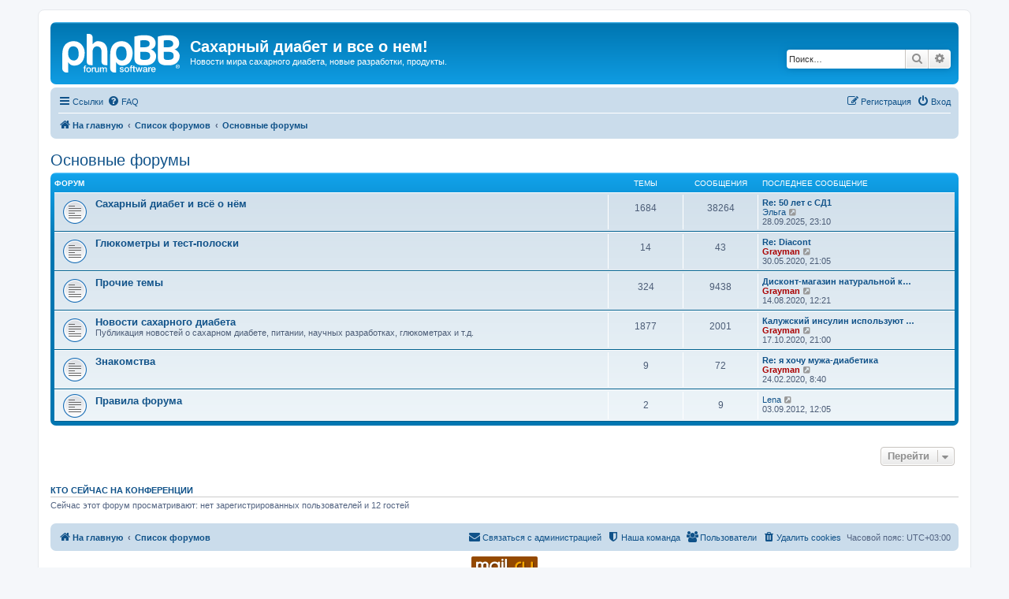

--- FILE ---
content_type: text/html; charset=UTF-8
request_url: http://www.dialand.ru/forum/viewforum.php?f=23&sid=e9d4e4c8427cf4717125a615867b6b15
body_size: 6655
content:
<!DOCTYPE html>
<html dir="ltr" lang="ru">
<head>
<meta charset="utf-8" />
<meta http-equiv="X-UA-Compatible" content="IE=edge">
<meta name="viewport" content="width=device-width, initial-scale=1" />

<title>Сахарный диабет и все о нем! - Основные форумы</title>

<meta name="Keywords" content="����� ��� ������� ���������� ������ �������� �������� ���������� ����-��� ������ mobile onetouch verio verioiq IQ ������ accuchek active ����������� ��������� " />
<meta name="Description" content="�� ������ �������� ���������. ������ ��������� �������� ����-������� � ������ � ��������� �� ������. OneTouch Accuchek ������� ������ �������� ����������, ������-����, ����-�������, ����������� ����� - ������ ��� ����������: �����-�����, �������, ����, ���������, �������� � ������� Smith&Nephew ���� ��� ����� �������� �������� ������ �������� �� ���� ������ ����������� ��������� �������� ������ ������� ������ ��������� ����� ��������� ������ ����� � ����� cica-care" />
<link rel="shortcut Icon" href="http://www.dialand.ru/image/catalog/cart.png" type="image/x-icon" />

<!-- Yandex.Metrika counter -->
<script type="text/javascript" >
   (function(m,e,t,r,i,k,a){m[i]=m[i]||function(){(m[i].a=m[i].a||[]).push(arguments)};
   m[i].l=1*new Date();k=e.createElement(t),a=e.getElementsByTagName(t)[0],k.async=1,k.src=r,a.parentNode.insertBefore(k,a)})
   (window, document, "script", "https://mc.yandex.ru/metrika/tag.js", "ym");

   ym(57338926, "init", {
        clickmap:true,
        trackLinks:true,
        accurateTrackBounce:true,
        webvisor:true
   });
</script>
<noscript><div><img src="https://mc.yandex.ru/watch/57338926" style="position:absolute; left:-9999px;" alt="" /></div></noscript>
<!-- /Yandex.Metrika counter -->

	<link rel="alternate" type="application/atom+xml" title="Канал - Сахарный диабет и все о нем!" href="/forum/app.php/feed?sid=b0624be413d3a454b530762c91b0ec1d">			<link rel="alternate" type="application/atom+xml" title="Канал - Новые темы" href="/forum/app.php/feed/topics?sid=b0624be413d3a454b530762c91b0ec1d">				

<link href="./assets/css/font-awesome.min.css?assets_version=21" rel="stylesheet">
<link href="./styles/prosilver/theme/stylesheet.css?assets_version=21" rel="stylesheet">
<link href="./styles/prosilver/theme/ru/stylesheet.css?assets_version=21" rel="stylesheet">




<!--[if lte IE 9]>
	<link href="./styles/prosilver/theme/tweaks.css?assets_version=21" rel="stylesheet">
<![endif]-->





</head>
<body id="phpbb" class="nojs notouch section-viewforum ltr ">


<div id="wrap" class="wrap">
	<a id="top" class="top-anchor" accesskey="t"></a>
	<div id="page-header">
		<div class="headerbar" role="banner">
					<div class="inner">

			<div id="site-description" class="site-description">
		<a id="logo" class="logo" href="http://www.dialand.ru" title="На главную">
					<span class="site_logo"></span>
				</a>
				<h1>Сахарный диабет и все о нем!</h1>
				<p>Новости мира сахарного диабета, новые разработки, продукты.</p>
				<p class="skiplink"><a href="#start_here">Пропустить</a></p>
			</div>

									<div id="search-box" class="search-box search-header" role="search">
				<form action="./search.php?sid=b0624be413d3a454b530762c91b0ec1d" method="get" id="search">
				<fieldset>
					<input name="keywords" id="keywords" type="search" maxlength="128" title="Ключевые слова" class="inputbox search tiny" size="20" value="" placeholder="Поиск…" />
					<button class="button button-search" type="submit" title="Поиск">
						<i class="icon fa-search fa-fw" aria-hidden="true"></i><span class="sr-only">Поиск</span>
					</button>
					<a href="./search.php?sid=b0624be413d3a454b530762c91b0ec1d" class="button button-search-end" title="Расширенный поиск">
						<i class="icon fa-cog fa-fw" aria-hidden="true"></i><span class="sr-only">Расширенный поиск</span>
					</a>
					<input type="hidden" name="sid" value="b0624be413d3a454b530762c91b0ec1d" />

				</fieldset>
				</form>
			</div>
						
			</div>
					</div>
				<div class="navbar" role="navigation">
	<div class="inner">

	<ul id="nav-main" class="nav-main linklist" role="menubar">

		<li id="quick-links" class="quick-links dropdown-container responsive-menu" data-skip-responsive="true">
			<a href="#" class="dropdown-trigger">
				<i class="icon fa-bars fa-fw" aria-hidden="true"></i><span>Ссылки</span>
			</a>
			<div class="dropdown">
				<div class="pointer"><div class="pointer-inner"></div></div>
				<ul class="dropdown-contents" role="menu">
					
											<li class="separator"></li>
																									<li>
								<a href="./search.php?search_id=unanswered&amp;sid=b0624be413d3a454b530762c91b0ec1d" role="menuitem">
									<i class="icon fa-file-o fa-fw icon-gray" aria-hidden="true"></i><span>Темы без ответов</span>
								</a>
							</li>
							<li>
								<a href="./search.php?search_id=active_topics&amp;sid=b0624be413d3a454b530762c91b0ec1d" role="menuitem">
									<i class="icon fa-file-o fa-fw icon-blue" aria-hidden="true"></i><span>Активные темы</span>
								</a>
							</li>
							<li class="separator"></li>
							<li>
								<a href="./search.php?sid=b0624be413d3a454b530762c91b0ec1d" role="menuitem">
									<i class="icon fa-search fa-fw" aria-hidden="true"></i><span>Поиск</span>
								</a>
							</li>
					
											<li class="separator"></li>
													<li>
								<a href="./memberlist.php?sid=b0624be413d3a454b530762c91b0ec1d" role="menuitem">
									<i class="icon fa-group fa-fw" aria-hidden="true"></i><span>Пользователи</span>
								</a>
							</li>
																			<li>
								<a href="./memberlist.php?mode=team&amp;sid=b0624be413d3a454b530762c91b0ec1d" role="menuitem">
									<i class="icon fa-shield fa-fw" aria-hidden="true"></i><span>Наша команда</span>
								</a>
							</li>
																<li class="separator"></li>

									</ul>
			</div>
		</li>

				<li data-skip-responsive="true">
			<a href="/forum/app.php/help/faq?sid=b0624be413d3a454b530762c91b0ec1d" rel="help" title="Часто задаваемые вопросы" role="menuitem">
				<i class="icon fa-question-circle fa-fw" aria-hidden="true"></i><span>FAQ</span>
			</a>
		</li>
						
			<li class="rightside"  data-skip-responsive="true">
			<a href="./ucp.php?mode=login&amp;redirect=viewforum.php%3Ff%3D23&amp;sid=b0624be413d3a454b530762c91b0ec1d" title="Вход" accesskey="x" role="menuitem">
				<i class="icon fa-power-off fa-fw" aria-hidden="true"></i><span>Вход</span>
			</a>
		</li>
					<li class="rightside" data-skip-responsive="true">
				<a href="./ucp.php?mode=register&amp;sid=b0624be413d3a454b530762c91b0ec1d" role="menuitem">
					<i class="icon fa-pencil-square-o  fa-fw" aria-hidden="true"></i><span>Регистрация</span>
				</a>
			</li>
						</ul>

	<ul id="nav-breadcrumbs" class="nav-breadcrumbs linklist navlinks" role="menubar">
								<li class="breadcrumbs" itemscope itemtype="http://schema.org/BreadcrumbList">
							<span class="crumb"  itemtype="http://schema.org/ListItem" itemprop="itemListElement" itemscope><a href="http://www.dialand.ru" itemtype="https://schema.org/Thing" itemscope itemprop="item" data-navbar-reference="home"><i class="icon fa-home fa-fw" aria-hidden="true"></i><span itemprop="name">На главную</span></a><meta itemprop="position" content="1" /></span>
										<span class="crumb"  itemtype="http://schema.org/ListItem" itemprop="itemListElement" itemscope><a href="./index.php?sid=b0624be413d3a454b530762c91b0ec1d" itemtype="https://schema.org/Thing" itemscope itemprop="item" accesskey="h" data-navbar-reference="index"><span itemprop="name">Список форумов</span></a><meta itemprop="position" content="2" /></span>

																			<span class="crumb"  itemtype="http://schema.org/ListItem" itemprop="itemListElement" itemscope data-forum-id="23"><a href="./viewforum.php?f=23&amp;sid=b0624be413d3a454b530762c91b0ec1d" itemtype="https://schema.org/Thing" itemscope itemprop="item"><span itemprop="name">Основные форумы</span></a><meta itemprop="position" content="3" /></span>
												</li>
		
					<li class="rightside responsive-search">
				<a href="./search.php?sid=b0624be413d3a454b530762c91b0ec1d" title="Параметры расширенного поиска" role="menuitem">
					<i class="icon fa-search fa-fw" aria-hidden="true"></i><span class="sr-only">Поиск</span>
				</a>
			</li>
			</ul>

	</div>
</div>
	</div>

	
	<a id="start_here" class="anchor"></a>
	<div id="page-body" class="page-body" role="main">
		
			<h2 class="forum-title"><a href="./viewforum.php?f=23&amp;sid=b0624be413d3a454b530762c91b0ec1d">Основные форумы</a></h2>


	
	
				<div class="forabg">
			<div class="inner">
			<ul class="topiclist">
				<li class="header">
										<dl class="row-item">
						<dt><div class="list-inner">Форум</div></dt>
						<dd class="topics">Темы</dd>
						<dd class="posts">Сообщения</dd>
						<dd class="lastpost"><span>Последнее сообщение</span></dd>
					</dl>
									</li>
			</ul>
			<ul class="topiclist forums">
		
					<li class="row">
						<dl class="row-item forum_read">
				<dt title="Нет непрочитанных сообщений">
										<div class="list-inner">
													<!--
								<a class="feed-icon-forum" title="Канал - Сахарный диабет и всё о нём" href="/forum/app.php/feed?sid=b0624be413d3a454b530762c91b0ec1d?f=1">
									<i class="icon fa-rss-square fa-fw icon-orange" aria-hidden="true"></i><span class="sr-only">Канал - Сахарный диабет и всё о нём</span>
								</a>
							-->
																		<a href="./viewforum.php?f=1&amp;sid=b0624be413d3a454b530762c91b0ec1d" class="forumtitle">Сахарный диабет и всё о нём</a>
																		
												<div class="responsive-show" style="display: none;">
															Темы: <strong>1684</strong>
													</div>
											</div>
				</dt>
									<dd class="topics">1684 <dfn>Темы</dfn></dd>
					<dd class="posts">38264 <dfn>Сообщения</dfn></dd>
					<dd class="lastpost">
						<span>
																						<dfn>Последнее сообщение</dfn>
																										<a href="./viewtopic.php?f=1&amp;p=60746&amp;sid=b0624be413d3a454b530762c91b0ec1d#p60746" title="Re: 50 лет с СД1" class="lastsubject">Re: 50 лет с СД1</a> <br />
																	 <a href="./memberlist.php?mode=viewprofile&amp;u=139&amp;sid=b0624be413d3a454b530762c91b0ec1d" class="username">Эльга</a>																	<a href="./viewtopic.php?f=1&amp;p=60746&amp;sid=b0624be413d3a454b530762c91b0ec1d#p60746" title="Перейти к последнему сообщению">
										<i class="icon fa-external-link-square fa-fw icon-lightgray icon-md" aria-hidden="true"></i><span class="sr-only">Перейти к последнему сообщению</span>
									</a>
																<br /><time datetime="2025-09-28T20:10:25+00:00">28.09.2025, 23:10</time>
													</span>
					</dd>
							</dl>
					</li>
			
	
	
			
					<li class="row">
						<dl class="row-item forum_read">
				<dt title="Нет непрочитанных сообщений">
										<div class="list-inner">
													<!--
								<a class="feed-icon-forum" title="Канал - Глюкометры и тест-полоски" href="/forum/app.php/feed?sid=b0624be413d3a454b530762c91b0ec1d?f=26">
									<i class="icon fa-rss-square fa-fw icon-orange" aria-hidden="true"></i><span class="sr-only">Канал - Глюкометры и тест-полоски</span>
								</a>
							-->
																		<a href="./viewforum.php?f=26&amp;sid=b0624be413d3a454b530762c91b0ec1d" class="forumtitle">Глюкометры и тест-полоски</a>
																		
												<div class="responsive-show" style="display: none;">
															Темы: <strong>14</strong>
													</div>
											</div>
				</dt>
									<dd class="topics">14 <dfn>Темы</dfn></dd>
					<dd class="posts">43 <dfn>Сообщения</dfn></dd>
					<dd class="lastpost">
						<span>
																						<dfn>Последнее сообщение</dfn>
																										<a href="./viewtopic.php?f=26&amp;p=60356&amp;sid=b0624be413d3a454b530762c91b0ec1d#p60356" title="Re: Diacont" class="lastsubject">Re: Diacont</a> <br />
																	 <a href="./memberlist.php?mode=viewprofile&amp;u=8&amp;sid=b0624be413d3a454b530762c91b0ec1d" style="color: #AA0000;" class="username-coloured">Grayman</a>																	<a href="./viewtopic.php?f=26&amp;p=60356&amp;sid=b0624be413d3a454b530762c91b0ec1d#p60356" title="Перейти к последнему сообщению">
										<i class="icon fa-external-link-square fa-fw icon-lightgray icon-md" aria-hidden="true"></i><span class="sr-only">Перейти к последнему сообщению</span>
									</a>
																<br /><time datetime="2020-05-30T18:05:57+00:00">30.05.2020, 21:05</time>
													</span>
					</dd>
							</dl>
					</li>
			
	
	
			
					<li class="row">
						<dl class="row-item forum_read">
				<dt title="Нет непрочитанных сообщений">
										<div class="list-inner">
													<!--
								<a class="feed-icon-forum" title="Канал - Прочие темы" href="/forum/app.php/feed?sid=b0624be413d3a454b530762c91b0ec1d?f=2">
									<i class="icon fa-rss-square fa-fw icon-orange" aria-hidden="true"></i><span class="sr-only">Канал - Прочие темы</span>
								</a>
							-->
																		<a href="./viewforum.php?f=2&amp;sid=b0624be413d3a454b530762c91b0ec1d" class="forumtitle">Прочие темы</a>
																		
												<div class="responsive-show" style="display: none;">
															Темы: <strong>324</strong>
													</div>
											</div>
				</dt>
									<dd class="topics">324 <dfn>Темы</dfn></dd>
					<dd class="posts">9438 <dfn>Сообщения</dfn></dd>
					<dd class="lastpost">
						<span>
																						<dfn>Последнее сообщение</dfn>
																										<a href="./viewtopic.php?f=2&amp;p=60443&amp;sid=b0624be413d3a454b530762c91b0ec1d#p60443" title="Дисконт-магазин натуральной косметики Thebio.ru" class="lastsubject">Дисконт-магазин натуральной к…</a> <br />
																	 <a href="./memberlist.php?mode=viewprofile&amp;u=8&amp;sid=b0624be413d3a454b530762c91b0ec1d" style="color: #AA0000;" class="username-coloured">Grayman</a>																	<a href="./viewtopic.php?f=2&amp;p=60443&amp;sid=b0624be413d3a454b530762c91b0ec1d#p60443" title="Перейти к последнему сообщению">
										<i class="icon fa-external-link-square fa-fw icon-lightgray icon-md" aria-hidden="true"></i><span class="sr-only">Перейти к последнему сообщению</span>
									</a>
																<br /><time datetime="2020-08-14T09:21:22+00:00">14.08.2020, 12:21</time>
													</span>
					</dd>
							</dl>
					</li>
			
	
	
			
					<li class="row">
						<dl class="row-item forum_read">
				<dt title="Нет непрочитанных сообщений">
										<div class="list-inner">
													<!--
								<a class="feed-icon-forum" title="Канал - Новости сахарного диабета" href="/forum/app.php/feed?sid=b0624be413d3a454b530762c91b0ec1d?f=3">
									<i class="icon fa-rss-square fa-fw icon-orange" aria-hidden="true"></i><span class="sr-only">Канал - Новости сахарного диабета</span>
								</a>
							-->
																		<a href="./viewforum.php?f=3&amp;sid=b0624be413d3a454b530762c91b0ec1d" class="forumtitle">Новости сахарного диабета</a>
						<br />Публикация новостей о сахарном диабете, питании, научных разработках, глюкометрах и т.д.												
												<div class="responsive-show" style="display: none;">
															Темы: <strong>1877</strong>
													</div>
											</div>
				</dt>
									<dd class="topics">1877 <dfn>Темы</dfn></dd>
					<dd class="posts">2001 <dfn>Сообщения</dfn></dd>
					<dd class="lastpost">
						<span>
																						<dfn>Последнее сообщение</dfn>
																										<a href="./viewtopic.php?f=3&amp;p=60475&amp;sid=b0624be413d3a454b530762c91b0ec1d#p60475" title="Калужский инсулин используют более полумиллиона человек" class="lastsubject">Калужский инсулин используют …</a> <br />
																	 <a href="./memberlist.php?mode=viewprofile&amp;u=8&amp;sid=b0624be413d3a454b530762c91b0ec1d" style="color: #AA0000;" class="username-coloured">Grayman</a>																	<a href="./viewtopic.php?f=3&amp;p=60475&amp;sid=b0624be413d3a454b530762c91b0ec1d#p60475" title="Перейти к последнему сообщению">
										<i class="icon fa-external-link-square fa-fw icon-lightgray icon-md" aria-hidden="true"></i><span class="sr-only">Перейти к последнему сообщению</span>
									</a>
																<br /><time datetime="2020-10-17T18:00:16+00:00">17.10.2020, 21:00</time>
													</span>
					</dd>
							</dl>
					</li>
			
	
	
			
					<li class="row">
						<dl class="row-item forum_read">
				<dt title="Нет непрочитанных сообщений">
										<div class="list-inner">
													<!--
								<a class="feed-icon-forum" title="Канал - Знакомства" href="/forum/app.php/feed?sid=b0624be413d3a454b530762c91b0ec1d?f=22">
									<i class="icon fa-rss-square fa-fw icon-orange" aria-hidden="true"></i><span class="sr-only">Канал - Знакомства</span>
								</a>
							-->
																		<a href="./viewforum.php?f=22&amp;sid=b0624be413d3a454b530762c91b0ec1d" class="forumtitle">Знакомства</a>
																		
												<div class="responsive-show" style="display: none;">
															Темы: <strong>9</strong>
													</div>
											</div>
				</dt>
									<dd class="topics">9 <dfn>Темы</dfn></dd>
					<dd class="posts">72 <dfn>Сообщения</dfn></dd>
					<dd class="lastpost">
						<span>
																						<dfn>Последнее сообщение</dfn>
																										<a href="./viewtopic.php?f=22&amp;p=60064&amp;sid=b0624be413d3a454b530762c91b0ec1d#p60064" title="Re: я хочу мужа-диабетика" class="lastsubject">Re: я хочу мужа-диабетика</a> <br />
																	 <a href="./memberlist.php?mode=viewprofile&amp;u=8&amp;sid=b0624be413d3a454b530762c91b0ec1d" style="color: #AA0000;" class="username-coloured">Grayman</a>																	<a href="./viewtopic.php?f=22&amp;p=60064&amp;sid=b0624be413d3a454b530762c91b0ec1d#p60064" title="Перейти к последнему сообщению">
										<i class="icon fa-external-link-square fa-fw icon-lightgray icon-md" aria-hidden="true"></i><span class="sr-only">Перейти к последнему сообщению</span>
									</a>
																<br /><time datetime="2020-02-24T05:40:45+00:00">24.02.2020, 8:40</time>
													</span>
					</dd>
							</dl>
					</li>
			
	
	
			
					<li class="row">
						<dl class="row-item forum_read">
				<dt title="Нет непрочитанных сообщений">
										<div class="list-inner">
													<!--
								<a class="feed-icon-forum" title="Канал - Правила форума" href="/forum/app.php/feed?sid=b0624be413d3a454b530762c91b0ec1d?f=20">
									<i class="icon fa-rss-square fa-fw icon-orange" aria-hidden="true"></i><span class="sr-only">Канал - Правила форума</span>
								</a>
							-->
																		<a href="./viewforum.php?f=20&amp;sid=b0624be413d3a454b530762c91b0ec1d" class="forumtitle">Правила форума</a>
																		
												<div class="responsive-show" style="display: none;">
															Темы: <strong>2</strong>
													</div>
											</div>
				</dt>
									<dd class="topics">2 <dfn>Темы</dfn></dd>
					<dd class="posts">9 <dfn>Сообщения</dfn></dd>
					<dd class="lastpost">
						<span>
																						<dfn>Последнее сообщение</dfn>
																	 <a href="./memberlist.php?mode=viewprofile&amp;u=154&amp;sid=b0624be413d3a454b530762c91b0ec1d" class="username">Lena</a>																	<a href="./viewtopic.php?f=20&amp;p=58263&amp;sid=b0624be413d3a454b530762c91b0ec1d#p58263" title="Перейти к последнему сообщению">
										<i class="icon fa-external-link-square fa-fw icon-lightgray icon-md" aria-hidden="true"></i><span class="sr-only">Перейти к последнему сообщению</span>
									</a>
																<br /><time datetime="2012-09-03T09:05:04+00:00">03.09.2012, 12:05</time>
													</span>
					</dd>
							</dl>
					</li>
			
				</ul>

			</div>
		</div>
		




	


<div class="action-bar actions-jump">
	
		<div class="jumpbox dropdown-container dropdown-container-right dropdown-up dropdown-left dropdown-button-control" id="jumpbox">
			<span title="Перейти" class="button button-secondary dropdown-trigger dropdown-select">
				<span>Перейти</span>
				<span class="caret"><i class="icon fa-sort-down fa-fw" aria-hidden="true"></i></span>
			</span>
		<div class="dropdown">
			<div class="pointer"><div class="pointer-inner"></div></div>
			<ul class="dropdown-contents">
																				<li><a href="./viewforum.php?f=23&amp;sid=b0624be413d3a454b530762c91b0ec1d" class="jumpbox-cat-link"> <span> Основные форумы</span></a></li>
																<li><a href="./viewforum.php?f=1&amp;sid=b0624be413d3a454b530762c91b0ec1d" class="jumpbox-sub-link"><span class="spacer"></span> <span>&#8627; &nbsp; Сахарный диабет и всё о нём</span></a></li>
																<li><a href="./viewforum.php?f=26&amp;sid=b0624be413d3a454b530762c91b0ec1d" class="jumpbox-sub-link"><span class="spacer"></span> <span>&#8627; &nbsp; Глюкометры и тест-полоски</span></a></li>
																<li><a href="./viewforum.php?f=2&amp;sid=b0624be413d3a454b530762c91b0ec1d" class="jumpbox-sub-link"><span class="spacer"></span> <span>&#8627; &nbsp; Прочие темы</span></a></li>
																<li><a href="./viewforum.php?f=3&amp;sid=b0624be413d3a454b530762c91b0ec1d" class="jumpbox-sub-link"><span class="spacer"></span> <span>&#8627; &nbsp; Новости сахарного диабета</span></a></li>
																<li><a href="./viewforum.php?f=22&amp;sid=b0624be413d3a454b530762c91b0ec1d" class="jumpbox-sub-link"><span class="spacer"></span> <span>&#8627; &nbsp; Знакомства</span></a></li>
																<li><a href="./viewforum.php?f=20&amp;sid=b0624be413d3a454b530762c91b0ec1d" class="jumpbox-sub-link"><span class="spacer"></span> <span>&#8627; &nbsp; Правила форума</span></a></li>
																<li><a href="./viewforum.php?f=24&amp;sid=b0624be413d3a454b530762c91b0ec1d" class="jumpbox-cat-link"> <span> Новости регионов (добавляйте свои новости)</span></a></li>
																<li><a href="./viewforum.php?f=11&amp;sid=b0624be413d3a454b530762c91b0ec1d" class="jumpbox-sub-link"><span class="spacer"></span> <span>&#8627; &nbsp; Дальневосточный ФО</span></a></li>
																<li><a href="./viewforum.php?f=12&amp;sid=b0624be413d3a454b530762c91b0ec1d" class="jumpbox-sub-link"><span class="spacer"></span> <span>&#8627; &nbsp; Приволжский ФО</span></a></li>
																<li><a href="./viewforum.php?f=13&amp;sid=b0624be413d3a454b530762c91b0ec1d" class="jumpbox-sub-link"><span class="spacer"></span> <span>&#8627; &nbsp; Северо-Западный ФО</span></a></li>
																<li><a href="./viewforum.php?f=14&amp;sid=b0624be413d3a454b530762c91b0ec1d" class="jumpbox-sub-link"><span class="spacer"></span> <span>&#8627; &nbsp; Сибирский ФО</span></a></li>
																<li><a href="./viewforum.php?f=15&amp;sid=b0624be413d3a454b530762c91b0ec1d" class="jumpbox-sub-link"><span class="spacer"></span> <span>&#8627; &nbsp; Уральский ФО</span></a></li>
																<li><a href="./viewforum.php?f=16&amp;sid=b0624be413d3a454b530762c91b0ec1d" class="jumpbox-sub-link"><span class="spacer"></span> <span>&#8627; &nbsp; Центральный ФО</span></a></li>
																<li><a href="./viewforum.php?f=17&amp;sid=b0624be413d3a454b530762c91b0ec1d" class="jumpbox-sub-link"><span class="spacer"></span> <span>&#8627; &nbsp; Южный ФО</span></a></li>
																<li><a href="./viewforum.php?f=18&amp;sid=b0624be413d3a454b530762c91b0ec1d" class="jumpbox-sub-link"><span class="spacer"></span> <span>&#8627; &nbsp; СНГ, ближнее зарубежье</span></a></li>
																<li><a href="./viewforum.php?f=19&amp;sid=b0624be413d3a454b530762c91b0ec1d" class="jumpbox-sub-link"><span class="spacer"></span> <span>&#8627; &nbsp; Новости (на английском языке)</span></a></li>
											</ul>
		</div>
	</div>

	</div>

	<div class="stat-block online-list">
		<h3><a href="./viewonline.php?sid=b0624be413d3a454b530762c91b0ec1d">Кто сейчас на конференции</a></h3>
		<p>Сейчас этот форум просматривают: нет зарегистрированных пользователей и 12 гостей</p>
	</div>


		
	</div>




<div id="page-footer" class="page-footer" role="contentinfo">
	<div class="navbar" role="navigation">
	<div class="inner">

	<ul id="nav-footer" class="nav-footer linklist" role="menubar">
		<li class="breadcrumbs">
							<span class="crumb"><a href="http://www.dialand.ru" data-navbar-reference="home"><i class="icon fa-home fa-fw" aria-hidden="true"></i><span>На главную</span></a></span>									<span class="crumb"><a href="./index.php?sid=b0624be413d3a454b530762c91b0ec1d" data-navbar-reference="index"><span>Список форумов</span></a></span>					</li>
		
				<li class="rightside">Часовой пояс: <span title="UTC+3">UTC+03:00</span></li>
							<li class="rightside">
				<a href="./ucp.php?mode=delete_cookies&amp;sid=b0624be413d3a454b530762c91b0ec1d" data-ajax="true" data-refresh="true" role="menuitem">
					<i class="icon fa-trash fa-fw" aria-hidden="true"></i><span>Удалить cookies</span>
				</a>
			</li>
							<li class="rightside" data-last-responsive="true">
					<a href="./memberlist.php?sid=b0624be413d3a454b530762c91b0ec1d" title="Просмотр всего списка пользователей" role="menuitem">
						<i class="icon fa-group fa-fw" aria-hidden="true"></i><span>Пользователи</span>
					</a>
				</li>
												<li class="rightside" data-last-responsive="true">
				<a href="./memberlist.php?mode=team&amp;sid=b0624be413d3a454b530762c91b0ec1d" role="menuitem">
					<i class="icon fa-shield fa-fw" aria-hidden="true"></i><span>Наша команда</span>
				</a>
			</li>
									<li class="rightside" data-last-responsive="true">
				<a href="./memberlist.php?mode=contactadmin&amp;sid=b0624be413d3a454b530762c91b0ec1d" role="menuitem">
					<i class="icon fa-envelope fa-fw" aria-hidden="true"></i><span>Связаться с администрацией</span>
				</a>
			</li>
			</ul>

	</div>
</div>

<p align="center" style="padding-top:5px;">
<!-- Rating Mail.ru counter -->
<script type="text/javascript">
var _tmr = window._tmr || (window._tmr = []);
_tmr.push({id: "204202", type: "pageView", start: (new Date()).getTime()});
(function (d, w, id) {
  if (d.getElementById(id)) return;
  var ts = d.createElement("script"); ts.type = "text/javascript"; ts.async = true; ts.id = id;
  ts.src = "https://top-fwz1.mail.ru/js/code.js";
  var f = function () {var s = d.getElementsByTagName("script")[0]; s.parentNode.insertBefore(ts, s);};
  if (w.opera == "[object Opera]") { d.addEventListener("DOMContentLoaded", f, false); } else { f(); }
})(document, window, "topmailru-code");
</script><noscript><div>
<img src="https://top-fwz1.mail.ru/counter?id=204202;js=na" style="border:0;position:absolute;left:-9999px;" alt="Top.Mail.Ru" />
</div></noscript>

<!-- //Rating Mail.ru counter -->

<!-- Rating Mail.ru logo -->
<a href="https://top.mail.ru/jump?from=204202">
<img src="https://top-fwz1.mail.ru/counter?id=204202;t=609;l=1" style="border:0;" height="40" width="88" alt="Top.Mail.Ru" /></a>
<!-- //Rating Mail.ru logo -->
</p>


	<div class="copyright">
		<!--		<p class="footer-row">
			<span class="footer-copyright">Создано на основе <a href="https://www.phpbb.com/">phpBB</a>&reg; Forum Software &copy; phpBB Limited</span> 
		</p>
-->
		<!--		<p class="footer-row">
			<span class="footer-copyright"><a href='http://www.phpbbguru.net/'>Русская поддержка phpBB</a></span>
		</p>
-->
				<!--		<p class="footer-row" role="menu">
			<a class="footer-link" href="./ucp.php?mode=privacy&amp;sid=b0624be413d3a454b530762c91b0ec1d" title="Конфиденциальность" role="menuitem">
				<span class="footer-link-text">Конфиденциальность</span>
			</a>
			|
			<a class="footer-link" href="./ucp.php?mode=terms&amp;sid=b0624be413d3a454b530762c91b0ec1d" title="Правила" role="menuitem">
				<span class="footer-link-text">Правила</span>
			</a>
		</p>
-->
					</div>

	<div id="darkenwrapper" class="darkenwrapper" data-ajax-error-title="Ошибка AJAX" data-ajax-error-text="При обработке запроса произошла ошибка." data-ajax-error-text-abort="Запрос прерван пользователем." data-ajax-error-text-timeout="Время запроса истекло; повторите попытку." data-ajax-error-text-parsererror="При выполнении запроса возникла непредвиденная ошибка, и сервер вернул неверный ответ.">
		<div id="darken" class="darken">&nbsp;</div>
	</div>

	<div id="phpbb_alert" class="phpbb_alert" data-l-err="Ошибка" data-l-timeout-processing-req="Время выполнения запроса истекло.">
		<a href="#" class="alert_close">
			<i class="icon fa-times-circle fa-fw" aria-hidden="true"></i>
		</a>
		<h3 class="alert_title">&nbsp;</h3><p class="alert_text"></p>
	</div>
	<div id="phpbb_confirm" class="phpbb_alert">
		<a href="#" class="alert_close">
			<i class="icon fa-times-circle fa-fw" aria-hidden="true"></i>
		</a>
		<div class="alert_text"></div>
	</div>
</div>

</div>

<div>
	<a id="bottom" class="anchor" accesskey="z"></a>
	<img src="/forum/app.php/cron/cron.task.core.tidy_cache?sid=b0624be413d3a454b530762c91b0ec1d" width="1" height="1" alt="cron" /></div>

<script src="./assets/javascript/jquery-3.4.1.min.js?assets_version=21"></script>
<script src="./assets/javascript/core.js?assets_version=21"></script>



<script src="./styles/prosilver/template/forum_fn.js?assets_version=21"></script>
<script src="./styles/prosilver/template/ajax.js?assets_version=21"></script>






</body>
</html>
